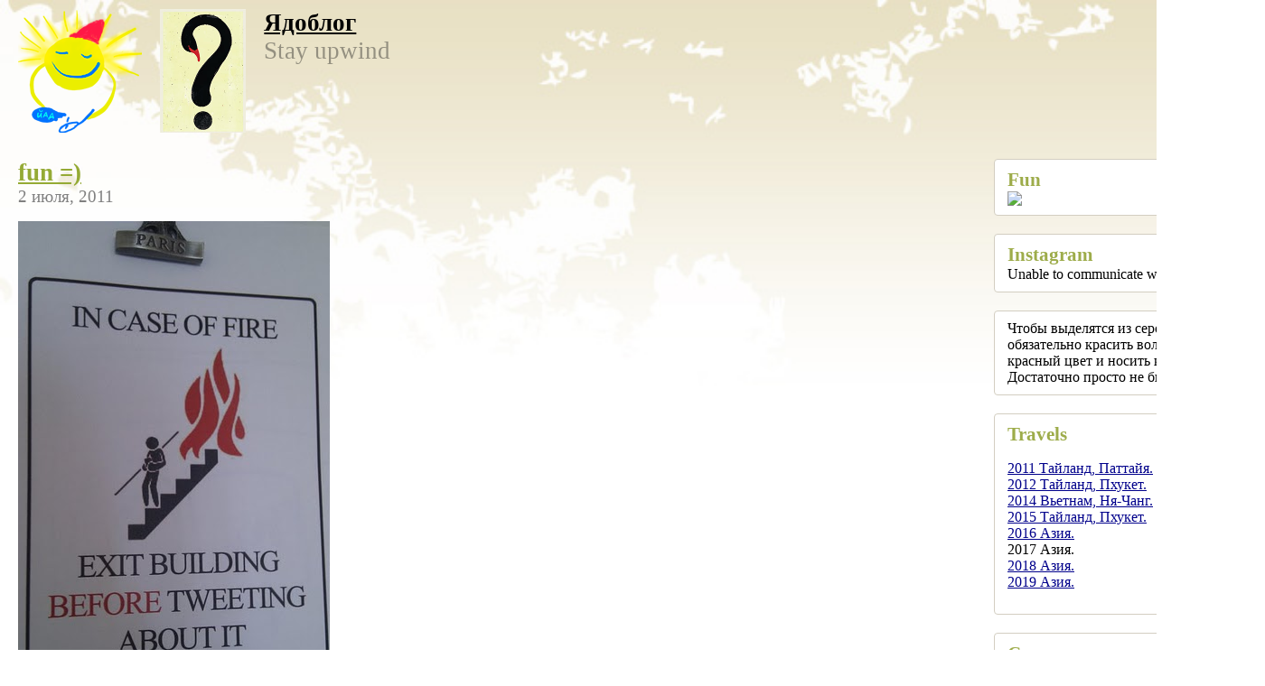

--- FILE ---
content_type: text/html; charset=UTF-8
request_url: http://lenta.iadlab.ru/2011/07/02/fun/
body_size: 9907
content:
<!DOCTYPE html PUBLIC "-//W3C//DTD XHTML 1.0 Transitional//EN"
    "http://www.w3.org/TR/xhtml1/DTD/xhtml1-transitional.dtd">
<html xmlns="http://www.w3.org/1999/xhtml" lang="ru-RU">
<head>
    <meta http-equiv="content-type" content="text/html; charset=UTF-8"/>
    <title>fun =) &laquo; Ядоблог</title>
    <link rel="stylesheet" type="text/css" href="http://lenta.iadlab.ru/wp-content/themes/amlet/style.css"/>
    <link rel="alternate" type="application/rss+xml" title="Ядоблог RSS Записи" href="http://lenta.iadlab.ru/feed/"/>
    <link rel="alternate" type="application/atom+xml" title="Ядоблог Atom Лента" href="http://lenta.iadlab.ru/feed/atom/"/>
    <link rel="pingback" href="http://lenta.iadlab.ru/xmlrpc.php"/>
    <script type="text/javascript" src="http://lenta.iadlab.ru/wp-content/themes/amlet/jquery.js"></script>
    <script type="text/javascript" src="http://lenta.iadlab.ru/wp-content/themes/amlet/exentrich.js"></script>
        <meta name='robots' content='max-image-preview:large' />
<link rel="alternate" type="application/rss+xml" title="Ядоблог &raquo; Лента комментариев к &laquo;fun =)&raquo;" href="http://lenta.iadlab.ru/2011/07/02/fun/feed/" />
<script type="text/javascript">
window._wpemojiSettings = {"baseUrl":"https:\/\/s.w.org\/images\/core\/emoji\/14.0.0\/72x72\/","ext":".png","svgUrl":"https:\/\/s.w.org\/images\/core\/emoji\/14.0.0\/svg\/","svgExt":".svg","source":{"concatemoji":"http:\/\/lenta.iadlab.ru\/wp-includes\/js\/wp-emoji-release.min.js?ver=6.2.8"}};
/*! This file is auto-generated */
!function(e,a,t){var n,r,o,i=a.createElement("canvas"),p=i.getContext&&i.getContext("2d");function s(e,t){p.clearRect(0,0,i.width,i.height),p.fillText(e,0,0);e=i.toDataURL();return p.clearRect(0,0,i.width,i.height),p.fillText(t,0,0),e===i.toDataURL()}function c(e){var t=a.createElement("script");t.src=e,t.defer=t.type="text/javascript",a.getElementsByTagName("head")[0].appendChild(t)}for(o=Array("flag","emoji"),t.supports={everything:!0,everythingExceptFlag:!0},r=0;r<o.length;r++)t.supports[o[r]]=function(e){if(p&&p.fillText)switch(p.textBaseline="top",p.font="600 32px Arial",e){case"flag":return s("\ud83c\udff3\ufe0f\u200d\u26a7\ufe0f","\ud83c\udff3\ufe0f\u200b\u26a7\ufe0f")?!1:!s("\ud83c\uddfa\ud83c\uddf3","\ud83c\uddfa\u200b\ud83c\uddf3")&&!s("\ud83c\udff4\udb40\udc67\udb40\udc62\udb40\udc65\udb40\udc6e\udb40\udc67\udb40\udc7f","\ud83c\udff4\u200b\udb40\udc67\u200b\udb40\udc62\u200b\udb40\udc65\u200b\udb40\udc6e\u200b\udb40\udc67\u200b\udb40\udc7f");case"emoji":return!s("\ud83e\udef1\ud83c\udffb\u200d\ud83e\udef2\ud83c\udfff","\ud83e\udef1\ud83c\udffb\u200b\ud83e\udef2\ud83c\udfff")}return!1}(o[r]),t.supports.everything=t.supports.everything&&t.supports[o[r]],"flag"!==o[r]&&(t.supports.everythingExceptFlag=t.supports.everythingExceptFlag&&t.supports[o[r]]);t.supports.everythingExceptFlag=t.supports.everythingExceptFlag&&!t.supports.flag,t.DOMReady=!1,t.readyCallback=function(){t.DOMReady=!0},t.supports.everything||(n=function(){t.readyCallback()},a.addEventListener?(a.addEventListener("DOMContentLoaded",n,!1),e.addEventListener("load",n,!1)):(e.attachEvent("onload",n),a.attachEvent("onreadystatechange",function(){"complete"===a.readyState&&t.readyCallback()})),(e=t.source||{}).concatemoji?c(e.concatemoji):e.wpemoji&&e.twemoji&&(c(e.twemoji),c(e.wpemoji)))}(window,document,window._wpemojiSettings);
</script>
<style type="text/css">
img.wp-smiley,
img.emoji {
	display: inline !important;
	border: none !important;
	box-shadow: none !important;
	height: 1em !important;
	width: 1em !important;
	margin: 0 0.07em !important;
	vertical-align: -0.1em !important;
	background: none !important;
	padding: 0 !important;
}
</style>
	<link rel='stylesheet' id='wp-block-library-css' href='http://lenta.iadlab.ru/wp-includes/css/dist/block-library/style.min.css?ver=6.2.8' type='text/css' media='all' />
<link rel='stylesheet' id='classic-theme-styles-css' href='http://lenta.iadlab.ru/wp-includes/css/classic-themes.min.css?ver=6.2.8' type='text/css' media='all' />
<style id='global-styles-inline-css' type='text/css'>
body{--wp--preset--color--black: #000000;--wp--preset--color--cyan-bluish-gray: #abb8c3;--wp--preset--color--white: #ffffff;--wp--preset--color--pale-pink: #f78da7;--wp--preset--color--vivid-red: #cf2e2e;--wp--preset--color--luminous-vivid-orange: #ff6900;--wp--preset--color--luminous-vivid-amber: #fcb900;--wp--preset--color--light-green-cyan: #7bdcb5;--wp--preset--color--vivid-green-cyan: #00d084;--wp--preset--color--pale-cyan-blue: #8ed1fc;--wp--preset--color--vivid-cyan-blue: #0693e3;--wp--preset--color--vivid-purple: #9b51e0;--wp--preset--gradient--vivid-cyan-blue-to-vivid-purple: linear-gradient(135deg,rgba(6,147,227,1) 0%,rgb(155,81,224) 100%);--wp--preset--gradient--light-green-cyan-to-vivid-green-cyan: linear-gradient(135deg,rgb(122,220,180) 0%,rgb(0,208,130) 100%);--wp--preset--gradient--luminous-vivid-amber-to-luminous-vivid-orange: linear-gradient(135deg,rgba(252,185,0,1) 0%,rgba(255,105,0,1) 100%);--wp--preset--gradient--luminous-vivid-orange-to-vivid-red: linear-gradient(135deg,rgba(255,105,0,1) 0%,rgb(207,46,46) 100%);--wp--preset--gradient--very-light-gray-to-cyan-bluish-gray: linear-gradient(135deg,rgb(238,238,238) 0%,rgb(169,184,195) 100%);--wp--preset--gradient--cool-to-warm-spectrum: linear-gradient(135deg,rgb(74,234,220) 0%,rgb(151,120,209) 20%,rgb(207,42,186) 40%,rgb(238,44,130) 60%,rgb(251,105,98) 80%,rgb(254,248,76) 100%);--wp--preset--gradient--blush-light-purple: linear-gradient(135deg,rgb(255,206,236) 0%,rgb(152,150,240) 100%);--wp--preset--gradient--blush-bordeaux: linear-gradient(135deg,rgb(254,205,165) 0%,rgb(254,45,45) 50%,rgb(107,0,62) 100%);--wp--preset--gradient--luminous-dusk: linear-gradient(135deg,rgb(255,203,112) 0%,rgb(199,81,192) 50%,rgb(65,88,208) 100%);--wp--preset--gradient--pale-ocean: linear-gradient(135deg,rgb(255,245,203) 0%,rgb(182,227,212) 50%,rgb(51,167,181) 100%);--wp--preset--gradient--electric-grass: linear-gradient(135deg,rgb(202,248,128) 0%,rgb(113,206,126) 100%);--wp--preset--gradient--midnight: linear-gradient(135deg,rgb(2,3,129) 0%,rgb(40,116,252) 100%);--wp--preset--duotone--dark-grayscale: url('#wp-duotone-dark-grayscale');--wp--preset--duotone--grayscale: url('#wp-duotone-grayscale');--wp--preset--duotone--purple-yellow: url('#wp-duotone-purple-yellow');--wp--preset--duotone--blue-red: url('#wp-duotone-blue-red');--wp--preset--duotone--midnight: url('#wp-duotone-midnight');--wp--preset--duotone--magenta-yellow: url('#wp-duotone-magenta-yellow');--wp--preset--duotone--purple-green: url('#wp-duotone-purple-green');--wp--preset--duotone--blue-orange: url('#wp-duotone-blue-orange');--wp--preset--font-size--small: 13px;--wp--preset--font-size--medium: 20px;--wp--preset--font-size--large: 36px;--wp--preset--font-size--x-large: 42px;--wp--preset--spacing--20: 0.44rem;--wp--preset--spacing--30: 0.67rem;--wp--preset--spacing--40: 1rem;--wp--preset--spacing--50: 1.5rem;--wp--preset--spacing--60: 2.25rem;--wp--preset--spacing--70: 3.38rem;--wp--preset--spacing--80: 5.06rem;--wp--preset--shadow--natural: 6px 6px 9px rgba(0, 0, 0, 0.2);--wp--preset--shadow--deep: 12px 12px 50px rgba(0, 0, 0, 0.4);--wp--preset--shadow--sharp: 6px 6px 0px rgba(0, 0, 0, 0.2);--wp--preset--shadow--outlined: 6px 6px 0px -3px rgba(255, 255, 255, 1), 6px 6px rgba(0, 0, 0, 1);--wp--preset--shadow--crisp: 6px 6px 0px rgba(0, 0, 0, 1);}:where(.is-layout-flex){gap: 0.5em;}body .is-layout-flow > .alignleft{float: left;margin-inline-start: 0;margin-inline-end: 2em;}body .is-layout-flow > .alignright{float: right;margin-inline-start: 2em;margin-inline-end: 0;}body .is-layout-flow > .aligncenter{margin-left: auto !important;margin-right: auto !important;}body .is-layout-constrained > .alignleft{float: left;margin-inline-start: 0;margin-inline-end: 2em;}body .is-layout-constrained > .alignright{float: right;margin-inline-start: 2em;margin-inline-end: 0;}body .is-layout-constrained > .aligncenter{margin-left: auto !important;margin-right: auto !important;}body .is-layout-constrained > :where(:not(.alignleft):not(.alignright):not(.alignfull)){max-width: var(--wp--style--global--content-size);margin-left: auto !important;margin-right: auto !important;}body .is-layout-constrained > .alignwide{max-width: var(--wp--style--global--wide-size);}body .is-layout-flex{display: flex;}body .is-layout-flex{flex-wrap: wrap;align-items: center;}body .is-layout-flex > *{margin: 0;}:where(.wp-block-columns.is-layout-flex){gap: 2em;}.has-black-color{color: var(--wp--preset--color--black) !important;}.has-cyan-bluish-gray-color{color: var(--wp--preset--color--cyan-bluish-gray) !important;}.has-white-color{color: var(--wp--preset--color--white) !important;}.has-pale-pink-color{color: var(--wp--preset--color--pale-pink) !important;}.has-vivid-red-color{color: var(--wp--preset--color--vivid-red) !important;}.has-luminous-vivid-orange-color{color: var(--wp--preset--color--luminous-vivid-orange) !important;}.has-luminous-vivid-amber-color{color: var(--wp--preset--color--luminous-vivid-amber) !important;}.has-light-green-cyan-color{color: var(--wp--preset--color--light-green-cyan) !important;}.has-vivid-green-cyan-color{color: var(--wp--preset--color--vivid-green-cyan) !important;}.has-pale-cyan-blue-color{color: var(--wp--preset--color--pale-cyan-blue) !important;}.has-vivid-cyan-blue-color{color: var(--wp--preset--color--vivid-cyan-blue) !important;}.has-vivid-purple-color{color: var(--wp--preset--color--vivid-purple) !important;}.has-black-background-color{background-color: var(--wp--preset--color--black) !important;}.has-cyan-bluish-gray-background-color{background-color: var(--wp--preset--color--cyan-bluish-gray) !important;}.has-white-background-color{background-color: var(--wp--preset--color--white) !important;}.has-pale-pink-background-color{background-color: var(--wp--preset--color--pale-pink) !important;}.has-vivid-red-background-color{background-color: var(--wp--preset--color--vivid-red) !important;}.has-luminous-vivid-orange-background-color{background-color: var(--wp--preset--color--luminous-vivid-orange) !important;}.has-luminous-vivid-amber-background-color{background-color: var(--wp--preset--color--luminous-vivid-amber) !important;}.has-light-green-cyan-background-color{background-color: var(--wp--preset--color--light-green-cyan) !important;}.has-vivid-green-cyan-background-color{background-color: var(--wp--preset--color--vivid-green-cyan) !important;}.has-pale-cyan-blue-background-color{background-color: var(--wp--preset--color--pale-cyan-blue) !important;}.has-vivid-cyan-blue-background-color{background-color: var(--wp--preset--color--vivid-cyan-blue) !important;}.has-vivid-purple-background-color{background-color: var(--wp--preset--color--vivid-purple) !important;}.has-black-border-color{border-color: var(--wp--preset--color--black) !important;}.has-cyan-bluish-gray-border-color{border-color: var(--wp--preset--color--cyan-bluish-gray) !important;}.has-white-border-color{border-color: var(--wp--preset--color--white) !important;}.has-pale-pink-border-color{border-color: var(--wp--preset--color--pale-pink) !important;}.has-vivid-red-border-color{border-color: var(--wp--preset--color--vivid-red) !important;}.has-luminous-vivid-orange-border-color{border-color: var(--wp--preset--color--luminous-vivid-orange) !important;}.has-luminous-vivid-amber-border-color{border-color: var(--wp--preset--color--luminous-vivid-amber) !important;}.has-light-green-cyan-border-color{border-color: var(--wp--preset--color--light-green-cyan) !important;}.has-vivid-green-cyan-border-color{border-color: var(--wp--preset--color--vivid-green-cyan) !important;}.has-pale-cyan-blue-border-color{border-color: var(--wp--preset--color--pale-cyan-blue) !important;}.has-vivid-cyan-blue-border-color{border-color: var(--wp--preset--color--vivid-cyan-blue) !important;}.has-vivid-purple-border-color{border-color: var(--wp--preset--color--vivid-purple) !important;}.has-vivid-cyan-blue-to-vivid-purple-gradient-background{background: var(--wp--preset--gradient--vivid-cyan-blue-to-vivid-purple) !important;}.has-light-green-cyan-to-vivid-green-cyan-gradient-background{background: var(--wp--preset--gradient--light-green-cyan-to-vivid-green-cyan) !important;}.has-luminous-vivid-amber-to-luminous-vivid-orange-gradient-background{background: var(--wp--preset--gradient--luminous-vivid-amber-to-luminous-vivid-orange) !important;}.has-luminous-vivid-orange-to-vivid-red-gradient-background{background: var(--wp--preset--gradient--luminous-vivid-orange-to-vivid-red) !important;}.has-very-light-gray-to-cyan-bluish-gray-gradient-background{background: var(--wp--preset--gradient--very-light-gray-to-cyan-bluish-gray) !important;}.has-cool-to-warm-spectrum-gradient-background{background: var(--wp--preset--gradient--cool-to-warm-spectrum) !important;}.has-blush-light-purple-gradient-background{background: var(--wp--preset--gradient--blush-light-purple) !important;}.has-blush-bordeaux-gradient-background{background: var(--wp--preset--gradient--blush-bordeaux) !important;}.has-luminous-dusk-gradient-background{background: var(--wp--preset--gradient--luminous-dusk) !important;}.has-pale-ocean-gradient-background{background: var(--wp--preset--gradient--pale-ocean) !important;}.has-electric-grass-gradient-background{background: var(--wp--preset--gradient--electric-grass) !important;}.has-midnight-gradient-background{background: var(--wp--preset--gradient--midnight) !important;}.has-small-font-size{font-size: var(--wp--preset--font-size--small) !important;}.has-medium-font-size{font-size: var(--wp--preset--font-size--medium) !important;}.has-large-font-size{font-size: var(--wp--preset--font-size--large) !important;}.has-x-large-font-size{font-size: var(--wp--preset--font-size--x-large) !important;}
.wp-block-navigation a:where(:not(.wp-element-button)){color: inherit;}
:where(.wp-block-columns.is-layout-flex){gap: 2em;}
.wp-block-pullquote{font-size: 1.5em;line-height: 1.6;}
</style>
<link rel='stylesheet' id='wp-syntax-css-css' href='http://lenta.iadlab.ru/wp-content/plugins/wp-syntax/css/wp-syntax.css?ver=1.1' type='text/css' media='all' />
<script type='text/javascript' src='http://lenta.iadlab.ru/wp-includes/js/jquery/jquery.min.js?ver=3.6.4' id='jquery-core-js'></script>
<script type='text/javascript' src='http://lenta.iadlab.ru/wp-includes/js/jquery/jquery-migrate.min.js?ver=3.4.0' id='jquery-migrate-js'></script>
<link rel="https://api.w.org/" href="http://lenta.iadlab.ru/wp-json/" /><link rel="alternate" type="application/json" href="http://lenta.iadlab.ru/wp-json/wp/v2/posts/817" /><link rel="EditURI" type="application/rsd+xml" title="RSD" href="http://lenta.iadlab.ru/xmlrpc.php?rsd" />
<link rel="wlwmanifest" type="application/wlwmanifest+xml" href="http://lenta.iadlab.ru/wp-includes/wlwmanifest.xml" />
<meta name="generator" content="WordPress 6.2.8" />
<link rel="canonical" href="http://lenta.iadlab.ru/2011/07/02/fun/" />
<link rel='shortlink' href='http://lenta.iadlab.ru/?p=817' />
<link rel="alternate" type="application/json+oembed" href="http://lenta.iadlab.ru/wp-json/oembed/1.0/embed?url=http%3A%2F%2Flenta.iadlab.ru%2F2011%2F07%2F02%2Ffun%2F" />
<link rel="alternate" type="text/xml+oembed" href="http://lenta.iadlab.ru/wp-json/oembed/1.0/embed?url=http%3A%2F%2Flenta.iadlab.ru%2F2011%2F07%2F02%2Ffun%2F&#038;format=xml" />
    <!--[if lte IE 7]>
    <style>#tabs div {
        padding-top: 4px;
    }</style><![endif]-->
</head>
<body>
<div class="all">
    <div class="top">
        <div class="menu_images">
            <div class="ticon"><a href="/"><img src="http://lenta.iadlab.ru/wp-content/themes/amlet/images/sun1.png" alt=""/></a></div>
            <div class="ticon"><a href="https://ru.wikipedia.org/wiki/%D0%A7%D1%91%D1%80%D0%BD%D1%8B%D0%B9_%D0%BB%D0%B5%D0%B1%D0%B5%D0%B4%D1%8C_(%D1%82%D0%B5%D0%BE%D1%80%D0%B8%D1%8F)"><img height="137px" src="http://lenta.iadlab.ru/wp-content/themes/amlet/images/east190.jpg" alt=""/></a></div>
        </div>
        <div class="menu_bloginfo">
            <h1><a href="http://lenta.iadlab.ru/">Ядоблог</a></h1>
            <h2>Stay upwind</h2>
        </div>
        <div class="clear"></div>
    </div><div class="sidebar">
    <div class="sb" id="text-10"><h4>Fun</h4>			<div class="textwidget"><a href="https://projecteuler.net/archives"><img src="https://projecteuler.net/profile/IADus.png" /></a></div>
		</div><div class="sb" id="null-instagram-feed-3"><h4>Instagram</h4>Unable to communicate with Instagram.</div><div class="sb" id="text-9">			<div class="textwidget">Чтобы выделятся из серой массы, не обязательно красить волосы в красный цвет и носить кольцо в носу. Достаточно просто не быть мудаком.</div>
		</div><div class="sb" id="text-8"><h4>Travels</h4>			<div class="textwidget"><p><a href="http://lenta.iadlab.ru/2011/11/26/tajland-pattajya-otdyx/">2011 Тайланд, Паттайя.</a><br />
<a href="http://lenta.iadlab.ru/2012/12/24/pxuket-otpusk-27-11-11-12-2012/">2012 Тайланд, Пхукет.</a><br />
<a href="http://lenta.iadlab.ru/2015/01/09/otdyx-vetnam-nya-chang/">2014 Вьетнам, Ня-Чанг.</a><br />
<a href="http://lenta.iadlab.ru/2015/09/20/pxuket-2015/">2015 Тайланд, Пхукет.</a><br />
<a href="http://lenta.iadlab.ru/2016/09/01/aziya-2016/">2016 Азия.</a><br />
2017 Азия.<br />
<a href="http://lenta.iadlab.ru/2018/09/23/aziya-2018-leto-xronologiya-puteshestviya/">2018 Азия.</a><br />
<a href="http://lenta.iadlab.ru/2019/11/09/aziya-2019-leto-xronologiya-puteshestviya/#more-3256">2019 Азия.</a></p>
</div>
		</div><div class="sb" id="text-11"><h4>Ссылки</h4>			<div class="textwidget"><p><a href="www.airbnb.ru/c/igord47">airbnb</a></p>
</div>
		</div><div class="sb" id="categories-3"><h4>Рубрики</h4>
			<ul>
					<li class="cat-item cat-item-85"><a href="http://lenta.iadlab.ru/category/android/">android</a>
</li>
	<li class="cat-item cat-item-136"><a href="http://lenta.iadlab.ru/category/angularjs/">AngularJS</a>
</li>
	<li class="cat-item cat-item-25"><a href="http://lenta.iadlab.ru/category/apache/">Apache</a>
</li>
	<li class="cat-item cat-item-121"><a href="http://lenta.iadlab.ru/category/apple/">apple</a>
</li>
	<li class="cat-item cat-item-57"><a href="http://lenta.iadlab.ru/category/asp/">ASP</a>
</li>
	<li class="cat-item cat-item-26"><a href="http://lenta.iadlab.ru/category/bash/">bash</a>
</li>
	<li class="cat-item cat-item-108"><a href="http://lenta.iadlab.ru/category/codefest/">CodeFest</a>
</li>
	<li class="cat-item cat-item-69"><a href="http://lenta.iadlab.ru/category/codeigniter/">CodeIgniter</a>
</li>
	<li class="cat-item cat-item-132"><a href="http://lenta.iadlab.ru/category/ddd/">DDD</a>
</li>
	<li class="cat-item cat-item-104"><a href="http://lenta.iadlab.ru/category/dropbox/">DropBox</a>
</li>
	<li class="cat-item cat-item-113"><a href="http://lenta.iadlab.ru/category/evernote/">Evernote</a>
</li>
	<li class="cat-item cat-item-145"><a href="http://lenta.iadlab.ru/category/forex/">Forex</a>
</li>
	<li class="cat-item cat-item-146"><a href="http://lenta.iadlab.ru/category/golang/">golang</a>
</li>
	<li class="cat-item cat-item-140"><a href="http://lenta.iadlab.ru/category/gulp/">gulp</a>
</li>
	<li class="cat-item cat-item-70"><a href="http://lenta.iadlab.ru/category/howto/">HowTo</a>
</li>
	<li class="cat-item cat-item-80"><a href="http://lenta.iadlab.ru/category/iako/">iako</a>
</li>
	<li class="cat-item cat-item-92"><a href="http://lenta.iadlab.ru/category/iako-ru/">iako.ru</a>
</li>
	<li class="cat-item cat-item-105"><a href="http://lenta.iadlab.ru/category/iklk/">iklk</a>
</li>
	<li class="cat-item cat-item-56"><a href="http://lenta.iadlab.ru/category/java/">java</a>
</li>
	<li class="cat-item cat-item-133"><a href="http://lenta.iadlab.ru/category/jetbrains/">JetBrains</a>
</li>
	<li class="cat-item cat-item-135"><a href="http://lenta.iadlab.ru/category/legacy/">Legacy</a>
</li>
	<li class="cat-item cat-item-87"><a href="http://lenta.iadlab.ru/category/linux/">Linux</a>
</li>
	<li class="cat-item cat-item-142"><a href="http://lenta.iadlab.ru/category/loopback/">LoopBack</a>
</li>
	<li class="cat-item cat-item-68"><a href="http://lenta.iadlab.ru/category/mongodb/">MongoDB</a>
</li>
	<li class="cat-item cat-item-116"><a href="http://lenta.iadlab.ru/category/mssql/">MSSQL</a>
</li>
	<li class="cat-item cat-item-20"><a href="http://lenta.iadlab.ru/category/mysql/">MySQL</a>
</li>
	<li class="cat-item cat-item-90"><a href="http://lenta.iadlab.ru/category/netbeans/">NetBeans</a>
</li>
	<li class="cat-item cat-item-13"><a href="http://lenta.iadlab.ru/category/nginx/">nginx</a>
</li>
	<li class="cat-item cat-item-141"><a href="http://lenta.iadlab.ru/category/nodejs/">NodeJS</a>
</li>
	<li class="cat-item cat-item-73"><a href="http://lenta.iadlab.ru/category/nosql/">NoSQL</a>
</li>
	<li class="cat-item cat-item-129"><a href="http://lenta.iadlab.ru/category/nosql-jokes/">NoSQL Jokes</a>
</li>
	<li class="cat-item cat-item-109"><a href="http://lenta.iadlab.ru/category/otkuponer-ru/">otkuponer.ru</a>
</li>
	<li class="cat-item cat-item-118"><a href="http://lenta.iadlab.ru/category/ozzz-info/">ozzz.info</a>
</li>
	<li class="cat-item cat-item-18"><a href="http://lenta.iadlab.ru/category/php/">PHP</a>
</li>
	<li class="cat-item cat-item-37"><a href="http://lenta.iadlab.ru/category/pidgin/">pidgin</a>
</li>
	<li class="cat-item cat-item-10"><a href="http://lenta.iadlab.ru/category/seo/">SEO</a>
</li>
	<li class="cat-item cat-item-124"><a href="http://lenta.iadlab.ru/category/softservice-2/">SoftService</a>
</li>
	<li class="cat-item cat-item-125"><a href="http://lenta.iadlab.ru/category/solr/">solr</a>
</li>
	<li class="cat-item cat-item-86"><a href="http://lenta.iadlab.ru/category/sphinx/">Sphinx</a>
</li>
	<li class="cat-item cat-item-98"><a href="http://lenta.iadlab.ru/category/sql/">SQL</a>
</li>
	<li class="cat-item cat-item-36"><a href="http://lenta.iadlab.ru/category/sqlite/">Sqlite</a>
</li>
	<li class="cat-item cat-item-126"><a href="http://lenta.iadlab.ru/category/tomcat/">tomcat</a>
</li>
	<li class="cat-item cat-item-123"><a href="http://lenta.iadlab.ru/category/trialpay/">TrialPay</a>
</li>
	<li class="cat-item cat-item-81"><a href="http://lenta.iadlab.ru/category/twitter/">twitter</a>
</li>
	<li class="cat-item cat-item-31"><a href="http://lenta.iadlab.ru/category/ubuntu/">Ubuntu</a>
</li>
	<li class="cat-item cat-item-102"><a href="http://lenta.iadlab.ru/category/uneval-com/">uneval.com</a>
</li>
	<li class="cat-item cat-item-71"><a href="http://lenta.iadlab.ru/category/virtualbox/">VirtualBox</a>
</li>
	<li class="cat-item cat-item-3"><a href="http://lenta.iadlab.ru/category/vps/">VPS</a>
</li>
	<li class="cat-item cat-item-100"><a href="http://lenta.iadlab.ru/category/windows/">Windows</a>
</li>
	<li class="cat-item cat-item-84"><a href="http://lenta.iadlab.ru/category/xcache/">XCache</a>
</li>
	<li class="cat-item cat-item-134"><a href="http://lenta.iadlab.ru/category/zend/">Zend</a>
</li>
	<li class="cat-item cat-item-64"><a href="http://lenta.iadlab.ru/category/agon/">Агонь</a>
</li>
	<li class="cat-item cat-item-11"><a href="http://lenta.iadlab.ru/category/adminy/">Админы</a>
</li>
	<li class="cat-item cat-item-35"><a href="http://lenta.iadlab.ru/category/aktivy-i-vsyo-takoe/">активы и всё такое</a>
</li>
	<li class="cat-item cat-item-34"><a href="http://lenta.iadlab.ru/category/akciikonkursy/">Акции/конкурсы</a>
</li>
	<li class="cat-item cat-item-63"><a href="http://lenta.iadlab.ru/category/algoritmy/">Алгоритмы</a>
</li>
	<li class="cat-item cat-item-59"><a href="http://lenta.iadlab.ru/category/alyarma/">Алярма</a>
</li>
	<li class="cat-item cat-item-106"><a href="http://lenta.iadlab.ru/category/analiz/">Анализ</a>
</li>
	<li class="cat-item cat-item-138"><a href="http://lenta.iadlab.ru/category/beg/">Бег</a>
</li>
	<li class="cat-item cat-item-39"><a href="http://lenta.iadlab.ru/category/bezopasnost/">Безопасность</a>
</li>
	<li class="cat-item cat-item-77"><a href="http://lenta.iadlab.ru/category/budushhee/">Будущее</a>
</li>
	<li class="cat-item cat-item-114"><a href="http://lenta.iadlab.ru/category/bekapy/">Бэкапы</a>
</li>
	<li class="cat-item cat-item-83"><a href="http://lenta.iadlab.ru/category/velo/">Вело</a>
</li>
	<li class="cat-item cat-item-103"><a href="http://lenta.iadlab.ru/category/vselenskoe-gore/">Вселенское горе</a>
</li>
	<li class="cat-item cat-item-139"><a href="http://lenta.iadlab.ru/category/vetnam/">Вьетнам</a>
</li>
	<li class="cat-item cat-item-17"><a href="http://lenta.iadlab.ru/category/glupost/">глупость</a>
</li>
	<li class="cat-item cat-item-58"><a href="http://lenta.iadlab.ru/category/gryaznye-izvrashheniya/">Грязные извращения</a>
</li>
	<li class="cat-item cat-item-5"><a href="http://lenta.iadlab.ru/category/demotivatory/">Демотиваторы</a>
</li>
	<li class="cat-item cat-item-112"><a href="http://lenta.iadlab.ru/category/zhelezki/">Железки</a>
</li>
	<li class="cat-item cat-item-6"><a href="http://lenta.iadlab.ru/category/zhest/">Жесть =)</a>
</li>
	<li class="cat-item cat-item-55"><a href="http://lenta.iadlab.ru/category/zhizn/">Жизнь</a>
</li>
	<li class="cat-item cat-item-137"><a href="http://lenta.iadlab.ru/category/igra-go/">Игра Го</a>
</li>
	<li class="cat-item cat-item-16"><a href="http://lenta.iadlab.ru/category/ideya-virus/">Идея &#8212; вирус</a>
</li>
	<li class="cat-item cat-item-28"><a href="http://lenta.iadlab.ru/category/istoriya/">История</a>
</li>
	<li class="cat-item cat-item-52"><a href="http://lenta.iadlab.ru/category/knigi/">Книги</a>
</li>
	<li class="cat-item cat-item-97"><a href="http://lenta.iadlab.ru/category/kodinx/">Кодинх</a>
</li>
	<li class="cat-item cat-item-62"><a href="http://lenta.iadlab.ru/category/krizis/">Кризис</a>
</li>
	<li class="cat-item cat-item-111"><a href="http://lenta.iadlab.ru/category/kurs-saas/">курс saas</a>
</li>
	<li class="cat-item cat-item-110"><a href="http://lenta.iadlab.ru/category/kurs-search-engines/">курс search engines</a>
</li>
	<li class="cat-item cat-item-22"><a href="http://lenta.iadlab.ru/category/leto/">Лето</a>
</li>
	<li class="cat-item cat-item-54"><a href="http://lenta.iadlab.ru/category/lichnoe-dlya-publiki/">личное для публики</a>
</li>
	<li class="cat-item cat-item-38"><a href="http://lenta.iadlab.ru/category/lulzy/">лулзы</a>
</li>
	<li class="cat-item cat-item-23"><a href="http://lenta.iadlab.ru/category/lybdybr/">лыбдыбр</a>
</li>
	<li class="cat-item cat-item-32"><a href="http://lenta.iadlab.ru/category/metodologiya/">Методология</a>
</li>
	<li class="cat-item cat-item-8"><a href="http://lenta.iadlab.ru/category/motivatory/">Мотиваторы</a>
</li>
	<li class="cat-item cat-item-30"><a href="http://lenta.iadlab.ru/category/moshennegi/">Мошеннеги</a>
</li>
	<li class="cat-item cat-item-130"><a href="http://lenta.iadlab.ru/category/muzyka/">Музыка</a>
</li>
	<li class="cat-item cat-item-33"><a href="http://lenta.iadlab.ru/category/net-povoda-ne-vypit/">Нет повода не выпить</a>
</li>
	<li class="cat-item cat-item-1"><a href="http://lenta.iadlab.ru/category/news/">Новости</a>
</li>
	<li class="cat-item cat-item-67"><a href="http://lenta.iadlab.ru/category/obzor/">Обзор</a>
</li>
	<li class="cat-item cat-item-40"><a href="http://lenta.iadlab.ru/category/obrazovanie/">Образование</a>
</li>
	<li class="cat-item cat-item-115"><a href="http://lenta.iadlab.ru/category/obuchenie/">Обучение</a>
</li>
	<li class="cat-item cat-item-21"><a href="http://lenta.iadlab.ru/category/optimizaciya/">Оптимизация</a>
</li>
	<li class="cat-item cat-item-94"><a href="http://lenta.iadlab.ru/category/otdyx/">Отдых</a>
</li>
	<li class="cat-item cat-item-60"><a href="http://lenta.iadlab.ru/category/otzhegi/">Отжеги</a>
</li>
	<li class="cat-item cat-item-53"><a href="http://lenta.iadlab.ru/category/otchyot/">Отчёт</a>
</li>
	<li class="cat-item cat-item-41"><a href="http://lenta.iadlab.ru/category/ochapge-otake/">очапге отаке</a>
</li>
	<li class="cat-item cat-item-7"><a href="http://lenta.iadlab.ru/category/ocherednoe-bgg/">Очередное бгг</a>
</li>
	<li class="cat-item cat-item-19"><a href="http://lenta.iadlab.ru/category/parsing/">Парсинг</a>
</li>
	<li class="cat-item cat-item-96"><a href="http://lenta.iadlab.ru/category/pattajya/">Паттайя</a>
</li>
	<li class="cat-item cat-item-120"><a href="http://lenta.iadlab.ru/category/pozitiv/">Позитив</a>
</li>
	<li class="cat-item cat-item-15"><a href="http://lenta.iadlab.ru/category/poiskovye-sistemy/">Поисковые системы</a>
</li>
	<li class="cat-item cat-item-44"><a href="http://lenta.iadlab.ru/category/poker/">Покер</a>
</li>
	<li class="cat-item cat-item-12"><a href="http://lenta.iadlab.ru/category/prazdnegi/">Празднеги</a>
</li>
	<li class="cat-item cat-item-27"><a href="http://lenta.iadlab.ru/category/programmirovanie/">Программирование</a>
</li>
	<li class="cat-item cat-item-107"><a href="http://lenta.iadlab.ru/category/proektirovanie/">Проектирование</a>
</li>
	<li class="cat-item cat-item-101"><a href="http://lenta.iadlab.ru/category/proekty/">Проекты</a>
</li>
	<li class="cat-item cat-item-14"><a href="http://lenta.iadlab.ru/category/proksirovanie/">проксирование</a>
</li>
	<li class="cat-item cat-item-147"><a href="http://lenta.iadlab.ru/category/puteshestviya/">Путешествия</a>
</li>
	<li class="cat-item cat-item-131"><a href="http://lenta.iadlab.ru/category/pxuket/">Пхукет</a>
</li>
	<li class="cat-item cat-item-119"><a href="http://lenta.iadlab.ru/category/rabota/">Работа</a>
</li>
	<li class="cat-item cat-item-4"><a href="http://lenta.iadlab.ru/category/razmeshhenie-sajta/">Размещение сайта</a>
</li>
	<li class="cat-item cat-item-29"><a href="http://lenta.iadlab.ru/category/realnost/">Реальность</a>
</li>
	<li class="cat-item cat-item-66"><a href="http://lenta.iadlab.ru/category/refovodim/">Рефоводим</a>
</li>
	<li class="cat-item cat-item-82"><a href="http://lenta.iadlab.ru/category/sport/">Спорт</a>
</li>
	<li class="cat-item cat-item-79"><a href="http://lenta.iadlab.ru/category/startapy/">Стартапы</a>
</li>
	<li class="cat-item cat-item-95"><a href="http://lenta.iadlab.ru/category/tajland/">Тайланд</a>
</li>
	<li class="cat-item cat-item-61"><a href="http://lenta.iadlab.ru/category/testirovanie/">Тестирование</a>
</li>
	<li class="cat-item cat-item-78"><a href="http://lenta.iadlab.ru/category/texnologii/">Технологии</a>
</li>
	<li class="cat-item cat-item-93"><a href="http://lenta.iadlab.ru/category/texnopark/">Технопарк</a>
</li>
	<li class="cat-item cat-item-43"><a href="http://lenta.iadlab.ru/category/trejding/">Трейдинг</a>
</li>
	<li class="cat-item cat-item-91"><a href="http://lenta.iadlab.ru/category/trololo/">Трололо</a>
</li>
	<li class="cat-item cat-item-76"><a href="http://lenta.iadlab.ru/category/udobstva/">Удобства</a>
</li>
	<li class="cat-item cat-item-74"><a href="http://lenta.iadlab.ru/category/upravlenie-riskami/">Управление рисками</a>
</li>
	<li class="cat-item cat-item-99"><a href="http://lenta.iadlab.ru/category/filmy/">Фильмы</a>
</li>
	<li class="cat-item cat-item-42"><a href="http://lenta.iadlab.ru/category/finansy/">Финансы</a>
</li>
	<li class="cat-item cat-item-149"><a href="http://lenta.iadlab.ru/category/fridajving/">Фридайвинг</a>
</li>
	<li class="cat-item cat-item-72"><a href="http://lenta.iadlab.ru/category/fejly/">Фэйлы</a>
</li>
	<li class="cat-item cat-item-148"><a href="http://lenta.iadlab.ru/category/sheregesh/">Шерегеш</a>
</li>
	<li class="cat-item cat-item-75"><a href="http://lenta.iadlab.ru/category/shit-xappend/">шит хаппенд</a>
</li>
	<li class="cat-item cat-item-128"><a href="http://lenta.iadlab.ru/category/yuzabiliti/">Юзабилити</a>
</li>
	<li class="cat-item cat-item-24"><a href="http://lenta.iadlab.ru/category/yandeks/">Яндекс</a>
</li>
			</ul>

			</div><div class="sb" id="archives-3"><h4>Архивы</h4>
			<ul>
					<li><a href='http://lenta.iadlab.ru/2024/11/'>Ноябрь 2024</a></li>
	<li><a href='http://lenta.iadlab.ru/2024/10/'>Октябрь 2024</a></li>
	<li><a href='http://lenta.iadlab.ru/2024/09/'>Сентябрь 2024</a></li>
	<li><a href='http://lenta.iadlab.ru/2024/08/'>Август 2024</a></li>
	<li><a href='http://lenta.iadlab.ru/2021/01/'>Январь 2021</a></li>
	<li><a href='http://lenta.iadlab.ru/2020/06/'>Июнь 2020</a></li>
	<li><a href='http://lenta.iadlab.ru/2020/02/'>Февраль 2020</a></li>
	<li><a href='http://lenta.iadlab.ru/2019/12/'>Декабрь 2019</a></li>
	<li><a href='http://lenta.iadlab.ru/2019/11/'>Ноябрь 2019</a></li>
	<li><a href='http://lenta.iadlab.ru/2019/09/'>Сентябрь 2019</a></li>
	<li><a href='http://lenta.iadlab.ru/2019/04/'>Апрель 2019</a></li>
	<li><a href='http://lenta.iadlab.ru/2019/03/'>Март 2019</a></li>
	<li><a href='http://lenta.iadlab.ru/2019/02/'>Февраль 2019</a></li>
	<li><a href='http://lenta.iadlab.ru/2019/01/'>Январь 2019</a></li>
	<li><a href='http://lenta.iadlab.ru/2018/12/'>Декабрь 2018</a></li>
	<li><a href='http://lenta.iadlab.ru/2018/11/'>Ноябрь 2018</a></li>
	<li><a href='http://lenta.iadlab.ru/2018/10/'>Октябрь 2018</a></li>
	<li><a href='http://lenta.iadlab.ru/2018/09/'>Сентябрь 2018</a></li>
	<li><a href='http://lenta.iadlab.ru/2018/06/'>Июнь 2018</a></li>
	<li><a href='http://lenta.iadlab.ru/2018/03/'>Март 2018</a></li>
	<li><a href='http://lenta.iadlab.ru/2018/02/'>Февраль 2018</a></li>
	<li><a href='http://lenta.iadlab.ru/2018/01/'>Январь 2018</a></li>
	<li><a href='http://lenta.iadlab.ru/2017/12/'>Декабрь 2017</a></li>
	<li><a href='http://lenta.iadlab.ru/2017/11/'>Ноябрь 2017</a></li>
	<li><a href='http://lenta.iadlab.ru/2017/04/'>Апрель 2017</a></li>
	<li><a href='http://lenta.iadlab.ru/2017/01/'>Январь 2017</a></li>
	<li><a href='http://lenta.iadlab.ru/2016/12/'>Декабрь 2016</a></li>
	<li><a href='http://lenta.iadlab.ru/2016/11/'>Ноябрь 2016</a></li>
	<li><a href='http://lenta.iadlab.ru/2016/09/'>Сентябрь 2016</a></li>
	<li><a href='http://lenta.iadlab.ru/2016/06/'>Июнь 2016</a></li>
	<li><a href='http://lenta.iadlab.ru/2016/04/'>Апрель 2016</a></li>
	<li><a href='http://lenta.iadlab.ru/2016/03/'>Март 2016</a></li>
	<li><a href='http://lenta.iadlab.ru/2016/01/'>Январь 2016</a></li>
	<li><a href='http://lenta.iadlab.ru/2015/12/'>Декабрь 2015</a></li>
	<li><a href='http://lenta.iadlab.ru/2015/11/'>Ноябрь 2015</a></li>
	<li><a href='http://lenta.iadlab.ru/2015/09/'>Сентябрь 2015</a></li>
	<li><a href='http://lenta.iadlab.ru/2015/05/'>Май 2015</a></li>
	<li><a href='http://lenta.iadlab.ru/2015/03/'>Март 2015</a></li>
	<li><a href='http://lenta.iadlab.ru/2015/02/'>Февраль 2015</a></li>
	<li><a href='http://lenta.iadlab.ru/2015/01/'>Январь 2015</a></li>
	<li><a href='http://lenta.iadlab.ru/2014/10/'>Октябрь 2014</a></li>
	<li><a href='http://lenta.iadlab.ru/2014/06/'>Июнь 2014</a></li>
	<li><a href='http://lenta.iadlab.ru/2014/05/'>Май 2014</a></li>
	<li><a href='http://lenta.iadlab.ru/2014/04/'>Апрель 2014</a></li>
	<li><a href='http://lenta.iadlab.ru/2014/03/'>Март 2014</a></li>
	<li><a href='http://lenta.iadlab.ru/2014/01/'>Январь 2014</a></li>
	<li><a href='http://lenta.iadlab.ru/2013/12/'>Декабрь 2013</a></li>
	<li><a href='http://lenta.iadlab.ru/2013/11/'>Ноябрь 2013</a></li>
	<li><a href='http://lenta.iadlab.ru/2013/10/'>Октябрь 2013</a></li>
	<li><a href='http://lenta.iadlab.ru/2013/09/'>Сентябрь 2013</a></li>
	<li><a href='http://lenta.iadlab.ru/2013/07/'>Июль 2013</a></li>
	<li><a href='http://lenta.iadlab.ru/2013/04/'>Апрель 2013</a></li>
	<li><a href='http://lenta.iadlab.ru/2013/03/'>Март 2013</a></li>
	<li><a href='http://lenta.iadlab.ru/2013/02/'>Февраль 2013</a></li>
	<li><a href='http://lenta.iadlab.ru/2013/01/'>Январь 2013</a></li>
	<li><a href='http://lenta.iadlab.ru/2012/12/'>Декабрь 2012</a></li>
	<li><a href='http://lenta.iadlab.ru/2012/11/'>Ноябрь 2012</a></li>
	<li><a href='http://lenta.iadlab.ru/2012/10/'>Октябрь 2012</a></li>
	<li><a href='http://lenta.iadlab.ru/2012/09/'>Сентябрь 2012</a></li>
	<li><a href='http://lenta.iadlab.ru/2012/08/'>Август 2012</a></li>
	<li><a href='http://lenta.iadlab.ru/2012/07/'>Июль 2012</a></li>
	<li><a href='http://lenta.iadlab.ru/2012/06/'>Июнь 2012</a></li>
	<li><a href='http://lenta.iadlab.ru/2012/05/'>Май 2012</a></li>
	<li><a href='http://lenta.iadlab.ru/2012/04/'>Апрель 2012</a></li>
	<li><a href='http://lenta.iadlab.ru/2012/03/'>Март 2012</a></li>
	<li><a href='http://lenta.iadlab.ru/2012/02/'>Февраль 2012</a></li>
	<li><a href='http://lenta.iadlab.ru/2012/01/'>Январь 2012</a></li>
	<li><a href='http://lenta.iadlab.ru/2011/12/'>Декабрь 2011</a></li>
	<li><a href='http://lenta.iadlab.ru/2011/11/'>Ноябрь 2011</a></li>
	<li><a href='http://lenta.iadlab.ru/2011/10/'>Октябрь 2011</a></li>
	<li><a href='http://lenta.iadlab.ru/2011/09/'>Сентябрь 2011</a></li>
	<li><a href='http://lenta.iadlab.ru/2011/08/'>Август 2011</a></li>
	<li><a href='http://lenta.iadlab.ru/2011/07/'>Июль 2011</a></li>
	<li><a href='http://lenta.iadlab.ru/2011/06/'>Июнь 2011</a></li>
	<li><a href='http://lenta.iadlab.ru/2011/05/'>Май 2011</a></li>
	<li><a href='http://lenta.iadlab.ru/2011/04/'>Апрель 2011</a></li>
	<li><a href='http://lenta.iadlab.ru/2011/03/'>Март 2011</a></li>
	<li><a href='http://lenta.iadlab.ru/2011/02/'>Февраль 2011</a></li>
	<li><a href='http://lenta.iadlab.ru/2011/01/'>Январь 2011</a></li>
	<li><a href='http://lenta.iadlab.ru/2010/12/'>Декабрь 2010</a></li>
	<li><a href='http://lenta.iadlab.ru/2010/11/'>Ноябрь 2010</a></li>
	<li><a href='http://lenta.iadlab.ru/2010/10/'>Октябрь 2010</a></li>
	<li><a href='http://lenta.iadlab.ru/2010/09/'>Сентябрь 2010</a></li>
	<li><a href='http://lenta.iadlab.ru/2010/08/'>Август 2010</a></li>
	<li><a href='http://lenta.iadlab.ru/2010/07/'>Июль 2010</a></li>
	<li><a href='http://lenta.iadlab.ru/2010/06/'>Июнь 2010</a></li>
	<li><a href='http://lenta.iadlab.ru/2010/04/'>Апрель 2010</a></li>
	<li><a href='http://lenta.iadlab.ru/2010/03/'>Март 2010</a></li>
			</ul>

			</div>

</div>
      <div class="post" id="post-817">
      <h3 class="title"><a href="http://lenta.iadlab.ru/2011/07/02/fun/">fun =)</a></h3>
      <span class="date">2 июля, 2011</span>
      <p>
        <p><a href="http://lenta.iadlab.ru/wp-content/uploads/2011/07/335097349.jpg"><img decoding="async" class="alignnone size-full wp-image-818" title="twitter" src="http://lenta.iadlab.ru/wp-content/uploads/2011/07/335097349.jpg" alt="" width="345" height="576" srcset="http://lenta.iadlab.ru/wp-content/uploads/2011/07/335097349.jpg 345w, http://lenta.iadlab.ru/wp-content/uploads/2011/07/335097349-179x300.jpg 179w" sizes="(max-width: 345px) 100vw, 345px" /></a></p>
      </p>
      <div class="sub"><img src="http://lenta.iadlab.ru/wp-content/themes/amlet/images/dir.gif" alt="" /> <a href="http://lenta.iadlab.ru/category/lybdybr/" rel="category tag">лыбдыбр</a> <img class="ll" src="http://lenta.iadlab.ru/wp-content/themes/amlet/images/user.gif" alt="" /> IAD </div>
    </div>
    
    
<!-- You can start editing here. -->

<div class="post" id="comments">
    <h3 class="comments">2 комментария для &#8220;fun =)&#8221;</h3>
    <br /><ul class="commentlist">
    		<li class="comment even thread-even depth-1" id="comment-504">
  	 
     <div class="cltit"><img alt='' src='http://1.gravatar.com/avatar/49e0b3b1db20360edde20d651cd59271?s=48&#038;d=monsterid&#038;r=g' srcset='http://1.gravatar.com/avatar/49e0b3b1db20360edde20d651cd59271?s=96&#038;d=monsterid&#038;r=g 2x' class='avatar avatar-48 photo' height='48' width='48' loading='lazy' decoding='async'/></div>
     <div class="cldate"> <b><a href="http://blog.lobzeg.com" class="url" rel="ugc external nofollow">Lobzeg</a></b> <a href="#comment-504">4 октября 2011</a></div>
     
     
  	 <div class="txt"><p>Такие, кому написано, нехай горят 🙂 Для очищения генофонда 🙂</p>
</div>  	 <small class="replycomment"><a rel='nofollow' class='comment-reply-link' href='http://lenta.iadlab.ru/2011/07/02/fun/?replytocom=504#respond' data-commentid="504" data-postid="817" data-belowelement="comment-504" data-respondelement="respond" data-replyto="Комментарий к записи Lobzeg" aria-label='Комментарий к записи Lobzeg'>Ответить</a></small>
  	
			            
    </li>
       <ul class="children">
		<li class="comment byuser comment-author-iad bypostauthor odd alt depth-2" id="comment-505">
  	 
     <div class="cltit"><img alt='' src='http://0.gravatar.com/avatar/c23fc7a8e272e13c5dfb3c532638dfdb?s=48&#038;d=monsterid&#038;r=g' srcset='http://0.gravatar.com/avatar/c23fc7a8e272e13c5dfb3c532638dfdb?s=96&#038;d=monsterid&#038;r=g 2x' class='avatar avatar-48 photo' height='48' width='48' loading='lazy' decoding='async'/></div>
     <div class="cldate"> <b><a href="http://lenta.iadlab.ru" class="url" rel="ugc">IAD</a></b> <a href="#comment-505">4 октября 2011</a></div>
     
     
  	 <div class="txt"><p>думаю это сарказм =)</p>
</div>  	 <small class="replycomment"><a rel='nofollow' class='comment-reply-link' href='http://lenta.iadlab.ru/2011/07/02/fun/?replytocom=505#respond' data-commentid="505" data-postid="817" data-belowelement="comment-505" data-respondelement="respond" data-replyto="Комментарий к записи IAD" aria-label='Комментарий к записи IAD'>Ответить</a></small>
  	
			            
    </li>
       </li><!-- #comment-## -->
</ul><!-- .children -->
</li><!-- #comment-## -->
    </ul>
    
	<div style="clear:both"></div>
	<div class="commentsnavigation">
		<div class="alignleft"></div>
		<div class="alignright"></div>
	</div>
   	<div style="clear:both"></div>
</div>
 


<div class="post" id="respond">

<h3 class="comments">Оставить комментарий</h3>

<div class="cancel-comment-reply">
	<small><a rel="nofollow" id="cancel-comment-reply-link" href="/2011/07/02/fun/#respond" style="display:none;">Нажмите, чтобы отменить ответ.</a></small>
</div>


<form action="http://lenta.iadlab.ru/wp-comments-post.php" method="post" id="commentform">


<p><input type="text" name="author" id="author" value="" size="22" tabindex="1" aria-required='true' />
<label for="author"><small>Имя  *</small></label></p>

<p><input type="text" name="email" id="email" value="" size="22" tabindex="2" aria-required='true' />
<label for="email"><small>E-Mail  *</small></label></p>

<p><input type="text" name="url" id="url" value="" size="22" tabindex="3" />
<label for="url"><small>Сайт</small></label></p>


<!--<p><small><strong>XHTML:</strong> You can use these tags: <code>&lt;a href=&quot;&quot; title=&quot;&quot;&gt; &lt;abbr title=&quot;&quot;&gt; &lt;acronym title=&quot;&quot;&gt; &lt;b&gt; &lt;blockquote cite=&quot;&quot;&gt; &lt;cite&gt; &lt;code&gt; &lt;del datetime=&quot;&quot;&gt; &lt;em&gt; &lt;i&gt; &lt;q cite=&quot;&quot;&gt; &lt;s&gt; &lt;strike&gt; &lt;strong&gt; </code></small></p>-->

<p><textarea name="comment" id="comment" cols="65" rows="10" tabindex="4"></textarea></p>

<p><input name="submit" type="submit" id="submit" tabindex="5" value="Оставить комментарий" />
<input type='hidden' name='comment_post_ID' value='817' id='comment_post_ID' />
<input type='hidden' name='comment_parent' id='comment_parent' value='0' />
</p>
<p style="display: none;"><input type="hidden" id="akismet_comment_nonce" name="akismet_comment_nonce" value="e65211e99b" /></p><p style="clear: both;" class="subscribe-to-comments">
			<input type="checkbox" name="subscribe" id="subscribe" value="subscribe" style="width: auto;" />
			<label for="subscribe">Напоминать мне о комментах по мылу</label>
			</p><p style="display: none !important;"><label>&#916;<textarea name="ak_hp_textarea" cols="45" rows="8" maxlength="100"></textarea></label><input type="hidden" id="ak_js_1" name="ak_js" value="214"/><script>document.getElementById( "ak_js_1" ).setAttribute( "value", ( new Date() ).getTime() );</script></p>
</form>
</div>


        
  
    <div class="clear"></div>
  </div>
  
  <div class="foot">
    © 2010 - 2026 <a href="http://lenta.iadlab.ru/">Ядоблог</a>. Ничего не защищено.<br />
    Powered by <a href="http://iadlab.ru/">Лаборатория Яда</a>. Написать <a href="mailto:admin@iadlab.ru">Яду</a>
  </div>
<!-- Google Analytics -->
<script type="text/javascript">

  var _gaq = _gaq || [];
  _gaq.push(['_setAccount', 'UA-34594628-1']);
  _gaq.push(['_trackPageview']);

  (function() {
    var ga = document.createElement('script'); ga.type = 'text/javascript'; ga.async = true;
    ga.src = ('https:' == document.location.protocol ? 'https://ssl' : 'http://www') + '.google-analytics.com/ga.js';
    var s = document.getElementsByTagName('script')[0]; s.parentNode.insertBefore(ga, s);
  })();

</script>
<!-- End Google Analytics -->
</body>
</html>

--- FILE ---
content_type: text/css
request_url: http://lenta.iadlab.ru/wp-content/themes/amlet/style.css
body_size: 1618
content:
body {
    width: 1400px;
    background-color: white;
    /*background: url(images/bk.png) repeat-x;*/
    margin: 0 auto;
}

.all {
    background-image: url(images/bk.jpg);
    background-repeat: no-repeat;
    background-position: top left;
    background-size: 1400px;
}

a {
    color: darkblue;
    text-decoration: underline;
}

a:hover {
    text-decoration: underline;
}

img {
    border: 0;
}

#helper {
    position: absolute;
    top: 0px;
    left: 0px;
    width: 100%;
    height: 100%;
    /*z-index: -10;*/
}

.header {
    background-color: #000;
    padding: 0px 11px;
    color: #F0F0F0;
    height: 31px;
    line-height: 30px;
}

.header .hright {
    float: right;
}

.header .hright a, .header .hright {
    color: white;
}

.header .hright a.orange {
    color: #ffd119;
}

.top {
    padding-top: 10px;
    padding-bottom: 80px;
}

.menu_up {
    height: 86px;
    float: left;
}

.menu_bloginfo {
    height: 86px;
    float: left;
}

.menu_images {
    height: 86px;
    float: left;
    margin-left: 20px;
}

.top .ticon {
    float: left;
    margin-right: 20px;
}

.top h1 {
    margin: 0;
    font-size: 20pt;
}

.top h1, .top h1 a {
    color: #000;
}

.top h2 {
    margin: 0;
    font-size: 20pt;
    font-weight: normal;
    color: #949080;
}

.menu_lefter {
    float: left;
    width: 100%;
}

.top .menu {
    background: url(images/menubk.png) repeat-x;
    height: 43px;
    font-size: 20pt;
    line-height: 42px;
    margin-top: 0px;
    padding: 0;
    margin-left: 178px;
}

.top .menu .menul {
    width: 16px;
    height: 43px;
    float: left;
    background: url(images/menuleft.png) no-repeat left;
}

.top .menu .menur {
    width: 16px;
    height: 43px;
    float: left;
    background: url(images/menuright.png) no-repeat left;
}

.top .menu ul {
    margin: 0;
    padding: 0;
    list-style: none;
}

.top .menu li {
    float: left;
}

.top .menu li a {
    color: #7c6829;
    font-weight: bold;
    margin-right: 10px;
}

.top .menu li#active a, .top .menu li.current_page_item a {
    color: white;
    text-decoration: underline;
}

.clear {
    clear: both;
}

.top .icons {
    float: left;
    margin-right: 8px;
    padding-top: 8px;
}

.sidebar {
    float: right;
    width: 290px;
    margin-right: 10px;
}

.sidebar .sb {
    border: 1px solid #d3cec1;
    padding: 10px 14px;
    margin-bottom: 20px;
    -moz-border-radius: 4px;
    -webkit-border-radius: 4px;
    border-radius: 4px;
    background-color: white;
}

.sidebar .sb h4 {
    margin: 0;
    font-size: 16pt;
    color: #9dac4a;
}

.sidebar .sb h4.blue {
    color: #7a979f;
}

.sidebar .sb ul {
    margin: 0;
    padding: 0;
    font-size: 12pt;
    list-style: none;
    margin-top: 4px;
}

.sidebar .sb li, .sidebar .sb li a {
    color: #010101;
}

.post {
    margin: 0px 20px;
    border-bottom: 1px solid #D4D4D4;
    margin-bottom: 14px;
    /*margin-right: 300px;*/
    float: left;
    width: 1040px;
}

.post h3.title, .post h3.comments {
    font-size: 20pt;
    margin: 0;
}

.post h3.title, .post h3.title a {
    color: #95aa35;
}

.post h3.comments, .post h3.comments a {
    color: #E77A16;
}

.post h2.pagetitle {
    color: #E77A16
}

.post span.date, .post span.date a {
    color: #808080;
    font-size: 14pt;
}

.post .sub {
    margin-bottom: 14px;
}

.post .sub img.ll {
    margin-left: 10px;
}

.post div.p {
    font-size: 16pt;
    margin: 10px 0px;
}

.post blockquote {
    background-color: #F5F2E6;
    margin: 4px;
    padding: 10px;
}

.post blockquote p {
    margin: 0;
    padding: 0;
}

ul.commentlist {
    margin: 4px;
    padding: 0;
    list-style: none;
}

ul.commentlist li {
    background-color: white;
    margin-bottom: 6px;
}

ul.commentlist ul {
    list-style: none;
}

li .txt {
    background-color: #F6F2E6;
    padding: 6px 10px;
    margin: 0;
    margin-left: 61px;
    margin-top: 6px;
}

li .txt p {
    padding: 0;
    margin: 0;
}

li .cltit {
    float: left;
    width: 62px;
    background-color: white;
    background: url(images/comment.gif) no-repeat right 25px;
}

.foot {
    border-top: 1px solid #C4C4C4;
    background: url(images/foot.gif) repeat-x;
    padding: 14px 18px;
    padding-bottom: 19px;
    background-color: #F4F4F4;
}

.foot #twi {
    float: right;
    position: relative;
    height: 0;
    bottom: 109px;
    right: -18px;
}

.sidebarmenu {
    background: url(images/sidebar.gif) no-repeat center left;
    float: right;
    height: 43px;
    width: 250px;
    margin-right: 18px;
    text-align: center;
    font-size: 20pt;
    padding-left: 4px;
    font-weight: normal;
}

#search input {
    padding: 4px 6px;
    border: 0;
    border: 1px solid #EE9B0D;
    -moz-border-radius: 4px;
    -webkit-border-radius: 4px;
    border-radius: 4px;
    background: url(images/search.png) no-repeat 230px center;
}

#search {
    margin: 0;
    padding: 0;
    margin-bottom: 20px;
}

.navigation {
    margin: 20px;
    font-size: 20pt;
    float: left;
    width: 1040px;
}

.navigation .left {
    float: left;
    margin-right: 10px;
}

.navigation .right {
    float: left;
    margin-left: 10px;
}

#tabs {
    font-size: 18pt;
    margin: 0;
}

#tabs ul {
    float: right;
    width: 250px;
    margin: 0;
    padding: 0;
}

#tabs li {
    padding: 0px;
    margin: 0px;
    list-style: none;
    -moz-border-radius-topleft: 4px;
    -moz-border-radius-topright: 4px;
    -webkit-border-top-left-radius: 4px;
    -webkit-border-top-right-radius: 4px;
}

* html #tabs li {
    display: inline; /* ie6 double float margin bug */
}

#tabs li,
#tabs li a {
    float: left;
}

#tabs ul li a {
    text-decoration: none;
    padding: 6px;
    color: #949089;
    font-weight: bold;
}

#tabs ul li.active {
    background: #A19C8F;
}

#tabs ul li.active a {
    color: white;
}

#tabs div {
    background: #FAF9F4;
    clear: both;
    padding: 10px;
    border: 1px solid #D3CEC1;
    margin-top: -20px; /*for dumb IE*/
    -moz-border-radius: 4px;
    -webkit-border-radius: 4px;
    border-radius: 4px;
    -webkit-border-top-left-radius: 0;
    -moz-border-radius-topleft: 0;
    border-radius-topleft: 0;
}

#tabs div h3 {
    text-transform: uppercase;
    margin-bottom: 10px;
    letter-spacing: 1px;
}

#tabs div p {
    line-height: 150%;
}

#commentform input#author, #commentform input#url, #commentform input#email, #commentform textarea {
    border: 0px;
    border: 1px solid #D3CEC1;
    padding: 4px 6px;
}

ul.instagram-pics li {
    display: inline;
}

ul.instagram-pics img {
    width: 45%;
    padding: 2px;
}



--- FILE ---
content_type: text/javascript
request_url: http://lenta.iadlab.ru/wp-content/themes/amlet/exentrich.js
body_size: 398
content:
var sh=1;
function sidebar()
{
  if (sh!=0)
  {$(".sidebar").hide();sh=0;$(".post").css("margin-right","20px");}
  else
  {$(".sidebar").show();sh=1;$(".post").css("margin-right","300px");}
  return false;
}

$(document).ready(function(){
$('#tabs div').hide(); // Hide all divs
$('#tabs div:first').show(); // Show the first div
$('#tabs ul li:first').addClass('active'); // Set the class for active state
$('#tabs ul li a').click(function(){ // When link is clicked
$('#tabs ul li').removeClass('active'); // Remove active class from links
$(this).parent().addClass('active'); //Set parent of clicked link class to active
var currentTab = $(this).attr('href'); // Set currentTab to value of href attribute
$('#tabs div').hide(); // Hide all divs
$(currentTab).show(); // Show div with id equal to variable currentTab
return false;
});
});